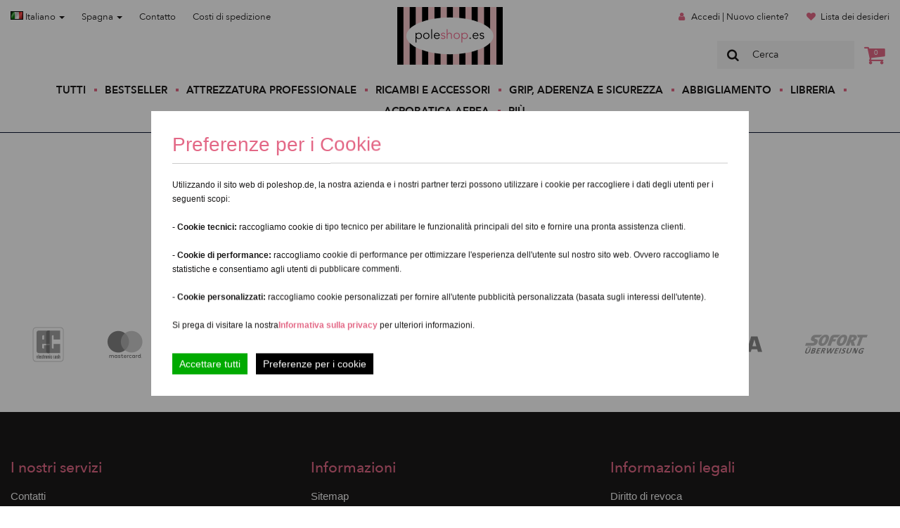

--- FILE ---
content_type: text/html; charset=UTF-8
request_url: https://poleshop.es/it/Informativa-sulla-privacy-_-99.html
body_size: 6378
content:
<!DOCTYPE html>
<html dir="ltr" xml:lang="it" lang="it">
<head>
<meta http-equiv="X-UA-Compatible" content="IE=edge">
<meta name="viewport" content="width=device-width, initial-scale=1">
<meta http-equiv="Content-Type" content="text/html; charset=UTF-8" />
<meta http-equiv="Content-Style-Type" content="text/css" />
<title>Poleshop.es - Offizieller H&auml;ndler professioneller Marken...</title>

<meta http-equiv="content-language" content="it" /> 
<meta http-equiv="cache-control" content="no-cache" /> 

<meta name="keywords" content="poledance, aerial dance, firetoys, xpole, lupit pole, crashmat, polestangen, xstage pole, aframe aerial, pole fitness, pole dance, pole stangen, tanzstangen" /> 
<meta name="description" content="Offizieller H&auml;ndler professioneller Marken f&uuml;r Poledance &amp; Aerial-Fitnessger&auml;te" /> 

<meta name="robots" content="index,follow" />
<meta name="language" content="it" />
<meta name="author" content="Franz Wegener &amp; YiLing Wong" />
<meta name="publisher" content="Wong &amp; Wegener" />
<meta name="company" content="Wong &amp; Wegener" />
<meta name="page-topic" content="Offizieller H&auml;ndler professioneller Marken f&uuml;r Poledance &amp; Aerial-Fitnessger&auml;te" />
<meta name="reply-to" content="info@Poleshop.es" />
<meta name="distribution" content="global" />
<meta name="revisit-after" content="5" />
<link rel="shortcut icon" href="/templates/poleshop/favicon.ico" type="image/x-icon" />
<link rel="apple-touch-icon" href="/templates/poleshop/apple-touch-icon.png" />
<!--
	This OnlineStore is brought to you by XT-Commerce, Community made shopping
	XTC is a free open source e-Commerce System
	created by Mario Zanier & Guido Winger and licensed under GNU/GPL.
	Information and contribution at http://www.xt-commerce.com
-->
<meta name="generator" content="(c) by xtcModified -----|---" />
<base href="https://poleshop.es/" />
<link rel="stylesheet" href="/templates/poleshop/css/main.css" type="text/css" /><!-- Global Site Tag (gtag.js) - Google Analytics -->
<script>

  </script><script type="text/javascript"><!--

//--></script>
<script src="templates/poleshop/javascript/main.js" type="text/javascript"></script>
<!-- Facebook Pixel Code -->
<script>
function facebookPixels() {
    !function (f, b, e, v, n, t, s) {
        if (f.fbq) return;
        n = f.fbq = function () {
            n.callMethod ?
                n.callMethod.apply(n, arguments) : n.queue.push(arguments)
        };
        if (!f._fbq) f._fbq = n;
        n.push = n;
        n.loaded = !0;
        n.version = '2.0';
        n.queue = [];
        t = b.createElement(e);
        t.async = !0;
        t.src = v;
        s = b.getElementsByTagName(e)[0];
        s.parentNode.insertBefore(t, s)
    }(window,
        document, 'script', 'https://connect.facebook.net/en_US/fbevents.js');
    fbq('init', '1846670885598689'); // Insert your pixel ID here.
    fbq('track', 'PageView');
    
}
function googleEventTracking(eventName, payload) {
    window.dataLayer = window.dataLayer || [];
    window.dataLayer.push({
        'event': eventName,
        'ecommerce': payload
    });
}
function ecommEventTracking(action, eventName, payload) {
    fbq(action, eventName, payload);
    // Push to Google
    if (!(['AddToCart', 'ViewContent'].includes(eventName))) return;

    googleEventName = (eventName == 'AddToCart')? 'add_to_cart' : 'view_item';
    googleEventTracking(googleEventName, {
        currency: payload.currency,
        value: payload.value,
        items: [
            {
                item_id: payload.content_ids[0],
                item_name: payload.content_name ?? '',
                price: payload.value,
                quantity: 1
            }
        ]
    });
}
</script>
<noscript><img height="1" width="1" style="display:none"
src="https://www.facebook.com/tr?id=1846670885598689&ev=PageView&noscript=1"
    /></noscript>
<!-- DO NOT MODIFY -->
<!-- End Facebook Pixel Code -->
<!-- Start of HubSpot Embed Code -->
<!-- <script type="text/javascript" id="hs-script-loader" async defer src="//js.hs-scripts.com/9456341.js"></script>-->
<script>
    function chatWidget() {
        var script = document.createElement('script');
        script.async = true;
        script.defer = true;
        script.setAttribute("type","text/javascript");
        script.setAttribute("id","hs-script-loader");
        script.src = '//js.hs-scripts.com/9456341.js';
        document.head.appendChild(script);
    }
</script>
<!-- End of HubSpot Embed Code --><script>
    $(document).ready(function () {
        var PopupRunner = new ProductPopups('api/latest_orders.php');
        PopupRunner.run();
    });
</script>
    <link rel="preload" href="/templates/poleshop/fonts/AvenirNext-DemiBold-03.ttf" as="font" type="font/ttf" crossorigin="anonymous">
    <link rel="preload" href="/templates/poleshop/fonts/AvenirNext-Medium-06.ttf" as="font" type="font/ttf" crossorigin="anonymous">
    <link rel="preload" href="/templates/poleshop/fonts/AvenirNext-Regular-08.ttf" as="font" type="font/ttf" crossorigin="anonymous">
</head>
<body>
<header class="">
    <nav id="header-nav">
        <div class="nav-wrapper container">
            <div class="row hidden-xs hidden-sm">
                <div class="col-sm-5">
                    <ul class="menu top left">
                        <li class="menu-item">
                            
<div class="dropdown">
<a href="#" type="button" data-toggle="dropdown">
                        <img src="lang/italian/icon.gif" alt="Italiano" width="18" height="12" /> Italiano
                        <span class="caret"></span>
                    </a>
<ul class="dropdown-menu" role="menu">
    <li role="presentation">
                        <a href="https://poleshop.es/de/-_-99.html">
                            <img src="lang/german/icon.gif" alt="Deutsch" width="18" height="12" /> Deutsch</a>
                    </li><li role="presentation">
                        <a href="https://poleshop.es/en/-_-99.html">
                            <img src="lang/english/icon.gif" alt="English" width="18" height="12" /> English</a>
                    </li><li role="presentation">
                        <a href="https://poleshop.es/es/-_-99.html">
                            <img src="lang/espanol/icon.gif" alt="Español" width="18" height="12" /> Español</a>
                    </li>
</ul>
</div>
                        </li>
                        <li class="menu-item">
                            
<style>
.country_li {
    padding: 0px !important;
    width: 100%;
    font-family: "Avenir Next Regular",sans-serif;
    font-size: 1.3rem;
    line-height: 1.8rem;
    color: #1a1919;
}
.country_li:hover {
    background-color: #f5f5f5;
}
.country_li button:hover {
    color: #e36886 !important;
}
.country_menu {
    height: auto;
    max-height: 200px;
    overflow-x: hidden;
}
</style>
<div class="dropdown">
<a href="#" type="button" data-toggle="dropdown">
                        Spagna
                        <span class="caret"></span>
                    </a>
<ul class="dropdown-menu country_menu" role="menu">
    <li role="presentation" class="country_li">
                        <form method="post" action="//poleshop.es/Informativa-sulla-privacy-_-99.html" class="inline">
  <input type="hidden" name="country_id" value="6">
  <button type="submit" name="country_id" value="6" style="text-decoration: none;color:#1a1919;font-size: 1.3rem;" class="btn btn-link">Non-EU</button>
</form></li><li role="presentation" class="country_li">
                        <form method="post" action="//poleshop.es/Informativa-sulla-privacy-_-99.html" class="inline">
  <input type="hidden" name="country_id" value="14">
  <button type="submit" name="country_id" value="14" style="text-decoration: none;color:#1a1919;font-size: 1.3rem;" class="btn btn-link">Austria</button>
</form></li><li role="presentation" class="country_li">
                        <form method="post" action="//poleshop.es/Informativa-sulla-privacy-_-99.html" class="inline">
  <input type="hidden" name="country_id" value="21">
  <button type="submit" name="country_id" value="21" style="text-decoration: none;color:#1a1919;font-size: 1.3rem;" class="btn btn-link">Belgio</button>
</form></li><li role="presentation" class="country_li">
                        <form method="post" action="//poleshop.es/Informativa-sulla-privacy-_-99.html" class="inline">
  <input type="hidden" name="country_id" value="33">
  <button type="submit" name="country_id" value="33" style="text-decoration: none;color:#1a1919;font-size: 1.3rem;" class="btn btn-link">Bulgaria</button>
</form></li><li role="presentation" class="country_li">
                        <form method="post" action="//poleshop.es/Informativa-sulla-privacy-_-99.html" class="inline">
  <input type="hidden" name="country_id" value="55">
  <button type="submit" name="country_id" value="55" style="text-decoration: none;color:#1a1919;font-size: 1.3rem;" class="btn btn-link">Cipro</button>
</form></li><li role="presentation" class="country_li">
                        <form method="post" action="//poleshop.es/Informativa-sulla-privacy-_-99.html" class="inline">
  <input type="hidden" name="country_id" value="53">
  <button type="submit" name="country_id" value="53" style="text-decoration: none;color:#1a1919;font-size: 1.3rem;" class="btn btn-link">Croazia</button>
</form></li><li role="presentation" class="country_li">
                        <form method="post" action="//poleshop.es/Informativa-sulla-privacy-_-99.html" class="inline">
  <input type="hidden" name="country_id" value="57">
  <button type="submit" name="country_id" value="57" style="text-decoration: none;color:#1a1919;font-size: 1.3rem;" class="btn btn-link">Danimarca</button>
</form></li><li role="presentation" class="country_li">
                        <form method="post" action="//poleshop.es/Informativa-sulla-privacy-_-99.html" class="inline">
  <input type="hidden" name="country_id" value="67">
  <button type="submit" name="country_id" value="67" style="text-decoration: none;color:#1a1919;font-size: 1.3rem;" class="btn btn-link">Estonia</button>
</form></li><li role="presentation" class="country_li">
                        <form method="post" action="//poleshop.es/Informativa-sulla-privacy-_-99.html" class="inline">
  <input type="hidden" name="country_id" value="72">
  <button type="submit" name="country_id" value="72" style="text-decoration: none;color:#1a1919;font-size: 1.3rem;" class="btn btn-link">Finlandia</button>
</form></li><li role="presentation" class="country_li">
                        <form method="post" action="//poleshop.es/Informativa-sulla-privacy-_-99.html" class="inline">
  <input type="hidden" name="country_id" value="73">
  <button type="submit" name="country_id" value="73" style="text-decoration: none;color:#1a1919;font-size: 1.3rem;" class="btn btn-link">Francia</button>
</form></li><li role="presentation" class="country_li">
                        <form method="post" action="//poleshop.es/Informativa-sulla-privacy-_-99.html" class="inline">
  <input type="hidden" name="country_id" value="81">
  <button type="submit" name="country_id" value="81" style="text-decoration: none;color:#1a1919;font-size: 1.3rem;" class="btn btn-link">Germania</button>
</form></li><li role="presentation" class="country_li">
                        <form method="post" action="//poleshop.es/Informativa-sulla-privacy-_-99.html" class="inline">
  <input type="hidden" name="country_id" value="84">
  <button type="submit" name="country_id" value="84" style="text-decoration: none;color:#1a1919;font-size: 1.3rem;" class="btn btn-link">Grecia</button>
</form></li><li role="presentation" class="country_li">
                        <form method="post" action="//poleshop.es/Informativa-sulla-privacy-_-99.html" class="inline">
  <input type="hidden" name="country_id" value="103">
  <button type="submit" name="country_id" value="103" style="text-decoration: none;color:#1a1919;font-size: 1.3rem;" class="btn btn-link">Irlanda</button>
</form></li><li role="presentation" class="country_li">
                        <form method="post" action="//poleshop.es/Informativa-sulla-privacy-_-99.html" class="inline">
  <input type="hidden" name="country_id" value="105">
  <button type="submit" name="country_id" value="105" style="text-decoration: none;color:#1a1919;font-size: 1.3rem;" class="btn btn-link">Italia</button>
</form></li><li role="presentation" class="country_li">
                        <form method="post" action="//poleshop.es/Informativa-sulla-privacy-_-99.html" class="inline">
  <input type="hidden" name="country_id" value="117">
  <button type="submit" name="country_id" value="117" style="text-decoration: none;color:#1a1919;font-size: 1.3rem;" class="btn btn-link">Lettonia</button>
</form></li><li role="presentation" class="country_li">
                        <form method="post" action="//poleshop.es/Informativa-sulla-privacy-_-99.html" class="inline">
  <input type="hidden" name="country_id" value="123">
  <button type="submit" name="country_id" value="123" style="text-decoration: none;color:#1a1919;font-size: 1.3rem;" class="btn btn-link">Lituania</button>
</form></li><li role="presentation" class="country_li">
                        <form method="post" action="//poleshop.es/Informativa-sulla-privacy-_-99.html" class="inline">
  <input type="hidden" name="country_id" value="124">
  <button type="submit" name="country_id" value="124" style="text-decoration: none;color:#1a1919;font-size: 1.3rem;" class="btn btn-link">Lussemburgo</button>
</form></li><li role="presentation" class="country_li">
                        <form method="post" action="//poleshop.es/Informativa-sulla-privacy-_-99.html" class="inline">
  <input type="hidden" name="country_id" value="132">
  <button type="submit" name="country_id" value="132" style="text-decoration: none;color:#1a1919;font-size: 1.3rem;" class="btn btn-link">Malta</button>
</form></li><li role="presentation" class="country_li">
                        <form method="post" action="//poleshop.es/Informativa-sulla-privacy-_-99.html" class="inline">
  <input type="hidden" name="country_id" value="150">
  <button type="submit" name="country_id" value="150" style="text-decoration: none;color:#1a1919;font-size: 1.3rem;" class="btn btn-link">Olanda</button>
</form></li><li role="presentation" class="country_li">
                        <form method="post" action="//poleshop.es/Informativa-sulla-privacy-_-99.html" class="inline">
  <input type="hidden" name="country_id" value="170">
  <button type="submit" name="country_id" value="170" style="text-decoration: none;color:#1a1919;font-size: 1.3rem;" class="btn btn-link">Polonia</button>
</form></li><li role="presentation" class="country_li">
                        <form method="post" action="//poleshop.es/Informativa-sulla-privacy-_-99.html" class="inline">
  <input type="hidden" name="country_id" value="171">
  <button type="submit" name="country_id" value="171" style="text-decoration: none;color:#1a1919;font-size: 1.3rem;" class="btn btn-link">Portogallo</button>
</form></li><li role="presentation" class="country_li">
                        <form method="post" action="//poleshop.es/Informativa-sulla-privacy-_-99.html" class="inline">
  <input type="hidden" name="country_id" value="56">
  <button type="submit" name="country_id" value="56" style="text-decoration: none;color:#1a1919;font-size: 1.3rem;" class="btn btn-link">Repubblica Ceca</button>
</form></li><li role="presentation" class="country_li">
                        <form method="post" action="//poleshop.es/Informativa-sulla-privacy-_-99.html" class="inline">
  <input type="hidden" name="country_id" value="175">
  <button type="submit" name="country_id" value="175" style="text-decoration: none;color:#1a1919;font-size: 1.3rem;" class="btn btn-link">Romania</button>
</form></li><li role="presentation" class="country_li">
                        <form method="post" action="//poleshop.es/Informativa-sulla-privacy-_-99.html" class="inline">
  <input type="hidden" name="country_id" value="189">
  <button type="submit" name="country_id" value="189" style="text-decoration: none;color:#1a1919;font-size: 1.3rem;" class="btn btn-link">Slovacchia (Repubblica slovacca)</button>
</form></li><li role="presentation" class="country_li">
                        <form method="post" action="//poleshop.es/Informativa-sulla-privacy-_-99.html" class="inline">
  <input type="hidden" name="country_id" value="190">
  <button type="submit" name="country_id" value="190" style="text-decoration: none;color:#1a1919;font-size: 1.3rem;" class="btn btn-link">Slovenia</button>
</form></li><li role="presentation" class="country_li">
                        <form method="post" action="//poleshop.es/Informativa-sulla-privacy-_-99.html" class="inline">
  <input type="hidden" name="country_id" value="203">
  <button type="submit" name="country_id" value="203" style="text-decoration: none;color:#1a1919;font-size: 1.3rem;" class="btn btn-link">Svezia</button>
</form></li><li role="presentation" class="country_li">
                        <form method="post" action="//poleshop.es/Informativa-sulla-privacy-_-99.html" class="inline">
  <input type="hidden" name="country_id" value="97">
  <button type="submit" name="country_id" value="97" style="text-decoration: none;color:#1a1919;font-size: 1.3rem;" class="btn btn-link">Ungheria</button>
</form></li>
</ul>
</div>
                        </li>
                        <li class="menu-item"><a href="https://poleshop.es/it/Contatti-_-7.html">Contatto</a></li>
                        <li class="menu-item">
                            <a rel="nofollow" target="_blank" href="https://poleshop.es/it/popup_content.php?coID=1&amp;KeepThis=true&amp;TB_iframe=true&amp;height=400&amp;width=600&amp;posy=10" title="Information" class="thickbox">Costi di spedizione</a>                        </li>
                    </ul>
                </div>
                <div class="col-sm-2">
                    <a class="header-brand" style="background-image: url(https://poleshop.es/templates/poleshop/images/logo-ps-es.svg);" href="https://poleshop.es/it/">
                        Poleshop.de
                    </a>
                </div>
                <div class="col-sm-5">
                    <ul class="menu top right">
                                                                        <li class="menu-item">
                            <span class="icon-user"></span>
                            <a href="https://poleshop.es/it/login.php">Accedi | Nuovo cliente?</a>
                        </li>
                                                                        <li class="menu-item">
                            <span class="icon-heart"></span>
                            <a href="https://poleshop.es/it/wishlist.php">Lista dei desideri</a>
                        </li>
                    </ul>
                    <div id="header-search">
                        
<form id="quick_find" method="get" action="https://poleshop.es/filter.php">
<span class="mainsearchbox"><span class="icon-search"></span><input type="text" name="keywords" value="Cerca" style="width:160px;" maxlength="30" onfocus="if(this.value==this.defaultValue) this.value='';" onblur="if(this.value=='') this.value=this.defaultValue;" /></span>
</form>
                        <div class="header-basket">
                            <a href="https://poleshop.es/it/shopping_cart.php"><span class="icon-basket"><span class="cart-amount">0</span></span></a>
                        </div>
                    </div>
                </div>
            </div>
            <div class="row visible-xs visible-sm" id="header-mobile">
                <div class="col-xs-12">
                    <a class="header-brand-mobile" style="background-image: url(https://poleshop.es/templates/poleshop/images/logo-ps-es.svg);" href="https://poleshop.es/it/">
                        Poleshop.de
                    </a>
                    <ul class="menu top">
                        <li class="menu-item">
                            
<div class="dropdown">
<a href="#" type="button" data-toggle="dropdown">
                        <img src="lang/italian/icon.gif" alt="Italiano" width="18" height="12" /> Italiano
                        <span class="caret"></span>
                    </a>
<ul class="dropdown-menu" role="menu">
    <li role="presentation">
                        <a href="https://poleshop.es/de/-_-99.html">
                            <img src="lang/german/icon.gif" alt="Deutsch" width="18" height="12" /> Deutsch</a>
                    </li><li role="presentation">
                        <a href="https://poleshop.es/en/-_-99.html">
                            <img src="lang/english/icon.gif" alt="English" width="18" height="12" /> English</a>
                    </li><li role="presentation">
                        <a href="https://poleshop.es/es/-_-99.html">
                            <img src="lang/espanol/icon.gif" alt="Español" width="18" height="12" /> Español</a>
                    </li>
</ul>
</div>
                        </li>
                        <li class="menu-item">
                            
<style>
.country_li {
    padding: 0px !important;
    width: 100%;
    font-family: "Avenir Next Regular",sans-serif;
    font-size: 1.3rem;
    line-height: 1.8rem;
    color: #1a1919;
}
.country_li:hover {
    background-color: #f5f5f5;
}
.country_li button:hover {
    color: #e36886 !important;
}
.country_menu {
    height: auto;
    max-height: 200px;
    overflow-x: hidden;
}
</style>
<div class="dropdown">
<a href="#" type="button" data-toggle="dropdown">
                        Spagna
                        <span class="caret"></span>
                    </a>
<ul class="dropdown-menu country_menu" role="menu">
    <li role="presentation" class="country_li">
                        <form method="post" action="//poleshop.es/Informativa-sulla-privacy-_-99.html" class="inline">
  <input type="hidden" name="country_id" value="6">
  <button type="submit" name="country_id" value="6" style="text-decoration: none;color:#1a1919;font-size: 1.3rem;" class="btn btn-link">Non-EU</button>
</form></li><li role="presentation" class="country_li">
                        <form method="post" action="//poleshop.es/Informativa-sulla-privacy-_-99.html" class="inline">
  <input type="hidden" name="country_id" value="14">
  <button type="submit" name="country_id" value="14" style="text-decoration: none;color:#1a1919;font-size: 1.3rem;" class="btn btn-link">Austria</button>
</form></li><li role="presentation" class="country_li">
                        <form method="post" action="//poleshop.es/Informativa-sulla-privacy-_-99.html" class="inline">
  <input type="hidden" name="country_id" value="21">
  <button type="submit" name="country_id" value="21" style="text-decoration: none;color:#1a1919;font-size: 1.3rem;" class="btn btn-link">Belgio</button>
</form></li><li role="presentation" class="country_li">
                        <form method="post" action="//poleshop.es/Informativa-sulla-privacy-_-99.html" class="inline">
  <input type="hidden" name="country_id" value="33">
  <button type="submit" name="country_id" value="33" style="text-decoration: none;color:#1a1919;font-size: 1.3rem;" class="btn btn-link">Bulgaria</button>
</form></li><li role="presentation" class="country_li">
                        <form method="post" action="//poleshop.es/Informativa-sulla-privacy-_-99.html" class="inline">
  <input type="hidden" name="country_id" value="55">
  <button type="submit" name="country_id" value="55" style="text-decoration: none;color:#1a1919;font-size: 1.3rem;" class="btn btn-link">Cipro</button>
</form></li><li role="presentation" class="country_li">
                        <form method="post" action="//poleshop.es/Informativa-sulla-privacy-_-99.html" class="inline">
  <input type="hidden" name="country_id" value="53">
  <button type="submit" name="country_id" value="53" style="text-decoration: none;color:#1a1919;font-size: 1.3rem;" class="btn btn-link">Croazia</button>
</form></li><li role="presentation" class="country_li">
                        <form method="post" action="//poleshop.es/Informativa-sulla-privacy-_-99.html" class="inline">
  <input type="hidden" name="country_id" value="57">
  <button type="submit" name="country_id" value="57" style="text-decoration: none;color:#1a1919;font-size: 1.3rem;" class="btn btn-link">Danimarca</button>
</form></li><li role="presentation" class="country_li">
                        <form method="post" action="//poleshop.es/Informativa-sulla-privacy-_-99.html" class="inline">
  <input type="hidden" name="country_id" value="67">
  <button type="submit" name="country_id" value="67" style="text-decoration: none;color:#1a1919;font-size: 1.3rem;" class="btn btn-link">Estonia</button>
</form></li><li role="presentation" class="country_li">
                        <form method="post" action="//poleshop.es/Informativa-sulla-privacy-_-99.html" class="inline">
  <input type="hidden" name="country_id" value="72">
  <button type="submit" name="country_id" value="72" style="text-decoration: none;color:#1a1919;font-size: 1.3rem;" class="btn btn-link">Finlandia</button>
</form></li><li role="presentation" class="country_li">
                        <form method="post" action="//poleshop.es/Informativa-sulla-privacy-_-99.html" class="inline">
  <input type="hidden" name="country_id" value="73">
  <button type="submit" name="country_id" value="73" style="text-decoration: none;color:#1a1919;font-size: 1.3rem;" class="btn btn-link">Francia</button>
</form></li><li role="presentation" class="country_li">
                        <form method="post" action="//poleshop.es/Informativa-sulla-privacy-_-99.html" class="inline">
  <input type="hidden" name="country_id" value="81">
  <button type="submit" name="country_id" value="81" style="text-decoration: none;color:#1a1919;font-size: 1.3rem;" class="btn btn-link">Germania</button>
</form></li><li role="presentation" class="country_li">
                        <form method="post" action="//poleshop.es/Informativa-sulla-privacy-_-99.html" class="inline">
  <input type="hidden" name="country_id" value="84">
  <button type="submit" name="country_id" value="84" style="text-decoration: none;color:#1a1919;font-size: 1.3rem;" class="btn btn-link">Grecia</button>
</form></li><li role="presentation" class="country_li">
                        <form method="post" action="//poleshop.es/Informativa-sulla-privacy-_-99.html" class="inline">
  <input type="hidden" name="country_id" value="103">
  <button type="submit" name="country_id" value="103" style="text-decoration: none;color:#1a1919;font-size: 1.3rem;" class="btn btn-link">Irlanda</button>
</form></li><li role="presentation" class="country_li">
                        <form method="post" action="//poleshop.es/Informativa-sulla-privacy-_-99.html" class="inline">
  <input type="hidden" name="country_id" value="105">
  <button type="submit" name="country_id" value="105" style="text-decoration: none;color:#1a1919;font-size: 1.3rem;" class="btn btn-link">Italia</button>
</form></li><li role="presentation" class="country_li">
                        <form method="post" action="//poleshop.es/Informativa-sulla-privacy-_-99.html" class="inline">
  <input type="hidden" name="country_id" value="117">
  <button type="submit" name="country_id" value="117" style="text-decoration: none;color:#1a1919;font-size: 1.3rem;" class="btn btn-link">Lettonia</button>
</form></li><li role="presentation" class="country_li">
                        <form method="post" action="//poleshop.es/Informativa-sulla-privacy-_-99.html" class="inline">
  <input type="hidden" name="country_id" value="123">
  <button type="submit" name="country_id" value="123" style="text-decoration: none;color:#1a1919;font-size: 1.3rem;" class="btn btn-link">Lituania</button>
</form></li><li role="presentation" class="country_li">
                        <form method="post" action="//poleshop.es/Informativa-sulla-privacy-_-99.html" class="inline">
  <input type="hidden" name="country_id" value="124">
  <button type="submit" name="country_id" value="124" style="text-decoration: none;color:#1a1919;font-size: 1.3rem;" class="btn btn-link">Lussemburgo</button>
</form></li><li role="presentation" class="country_li">
                        <form method="post" action="//poleshop.es/Informativa-sulla-privacy-_-99.html" class="inline">
  <input type="hidden" name="country_id" value="132">
  <button type="submit" name="country_id" value="132" style="text-decoration: none;color:#1a1919;font-size: 1.3rem;" class="btn btn-link">Malta</button>
</form></li><li role="presentation" class="country_li">
                        <form method="post" action="//poleshop.es/Informativa-sulla-privacy-_-99.html" class="inline">
  <input type="hidden" name="country_id" value="150">
  <button type="submit" name="country_id" value="150" style="text-decoration: none;color:#1a1919;font-size: 1.3rem;" class="btn btn-link">Olanda</button>
</form></li><li role="presentation" class="country_li">
                        <form method="post" action="//poleshop.es/Informativa-sulla-privacy-_-99.html" class="inline">
  <input type="hidden" name="country_id" value="170">
  <button type="submit" name="country_id" value="170" style="text-decoration: none;color:#1a1919;font-size: 1.3rem;" class="btn btn-link">Polonia</button>
</form></li><li role="presentation" class="country_li">
                        <form method="post" action="//poleshop.es/Informativa-sulla-privacy-_-99.html" class="inline">
  <input type="hidden" name="country_id" value="171">
  <button type="submit" name="country_id" value="171" style="text-decoration: none;color:#1a1919;font-size: 1.3rem;" class="btn btn-link">Portogallo</button>
</form></li><li role="presentation" class="country_li">
                        <form method="post" action="//poleshop.es/Informativa-sulla-privacy-_-99.html" class="inline">
  <input type="hidden" name="country_id" value="56">
  <button type="submit" name="country_id" value="56" style="text-decoration: none;color:#1a1919;font-size: 1.3rem;" class="btn btn-link">Repubblica Ceca</button>
</form></li><li role="presentation" class="country_li">
                        <form method="post" action="//poleshop.es/Informativa-sulla-privacy-_-99.html" class="inline">
  <input type="hidden" name="country_id" value="175">
  <button type="submit" name="country_id" value="175" style="text-decoration: none;color:#1a1919;font-size: 1.3rem;" class="btn btn-link">Romania</button>
</form></li><li role="presentation" class="country_li">
                        <form method="post" action="//poleshop.es/Informativa-sulla-privacy-_-99.html" class="inline">
  <input type="hidden" name="country_id" value="189">
  <button type="submit" name="country_id" value="189" style="text-decoration: none;color:#1a1919;font-size: 1.3rem;" class="btn btn-link">Slovacchia (Repubblica slovacca)</button>
</form></li><li role="presentation" class="country_li">
                        <form method="post" action="//poleshop.es/Informativa-sulla-privacy-_-99.html" class="inline">
  <input type="hidden" name="country_id" value="190">
  <button type="submit" name="country_id" value="190" style="text-decoration: none;color:#1a1919;font-size: 1.3rem;" class="btn btn-link">Slovenia</button>
</form></li><li role="presentation" class="country_li">
                        <form method="post" action="//poleshop.es/Informativa-sulla-privacy-_-99.html" class="inline">
  <input type="hidden" name="country_id" value="203">
  <button type="submit" name="country_id" value="203" style="text-decoration: none;color:#1a1919;font-size: 1.3rem;" class="btn btn-link">Svezia</button>
</form></li><li role="presentation" class="country_li">
                        <form method="post" action="//poleshop.es/Informativa-sulla-privacy-_-99.html" class="inline">
  <input type="hidden" name="country_id" value="97">
  <button type="submit" name="country_id" value="97" style="text-decoration: none;color:#1a1919;font-size: 1.3rem;" class="btn btn-link">Ungheria</button>
</form></li>
</ul>
</div>
                        </li>

                    </ul>
                </div>
            </div>
            <div class="row">
                <div class="col-xs-12">
                    <div id="main-nav">
                        <div class="menu-spacer"></div>
                        <div class="header-secondary-mobile">
                            <span class="line-secondary"></span>
                            <div class="row">
                                <div class="col-xs-5">
                                    <ul class="menu top left">
                                        <li class="menu-item"><a href="https://poleshop.es/it/Contatti-_-7.html">Contatto</a></li>
                                        <li class="menu-item">
                                            <a rel="nofollow" target="_blank" href="https://poleshop.es/it/popup_content.php?coID=1&amp;KeepThis=true&amp;TB_iframe=true&amp;height=400&amp;width=600&amp;posy=10" title="Information" class="thickbox">Costi di spedizione</a>                                        </li>
                                    </ul>
                                </div>
                                <div class="col-xs-7">
                                    <ul class="menu top right">
                                                                                                                        <li class="menu-item">
                                            <span class="icon-user"></span>
                                            <a href="https://poleshop.es/it/login.php">Accedi | Nuovo cliente?</a>
                                        </li>
                                                                                                                        <li class="menu-item">
                                            <span class="icon-heart"></span>
                                            <a href="https://poleshop.es/it/wishlist.php">Lista dei desideri</a>
                                        </li>
                                    </ul>
                                </div>
                            </div>
                            <span class="line-secondary"></span>
                        </div>
                        <ul class="menu">
                            <li class="menu-item"><a href="https://poleshop.es/it/filter.php">Tutti</a></li>
                                                            <li class="menu-item"><a href="https://poleshop.es/it/Bestseller---25.html">Bestseller</a></li>
                                                            <li class="menu-item"><a href="https://poleshop.es/it/Attrezzatura-professionale---1.html">Attrezzatura professionale</a></li>
                                                            <li class="menu-item"><a href="https://poleshop.es/it/Ricambi-e-accessori---2.html">Ricambi e accessori</a></li>
                                                            <li class="menu-item"><a href="https://poleshop.es//it/page.php?page=CategoryTeaser&amp;cId=24">Grip, aderenza e sicurezza</a></li>
                                                            <li class="menu-item"><a href="https://poleshop.es//it/page.php?page=CategoryTeaser&amp;cId=3">Abbigliamento</a></li>
                                                            <li class="menu-item"><a href="https://poleshop.es/it/Libreria---19.html">Libreria</a></li>
                                                            <li class="menu-item"><a href="https://poleshop.es/it/Acrobatica-aerea---26.html">Acrobatica aerea</a></li>
                                                        <li class="menu-item menu-item-sub-menu">
                                <a href="#">Più</a>
                                <ul class="sub-menu">
                                    <li class="menu-item"><a href="https://poleshop.es/it/Contatti-_-7.html?product=Contatti">Contatti</a></li><li class="menu-item"><a href="https://poleshop.es/it/Corsi-online-di-Poledance-_-23.html?product=Corsi online di Poledance">Corsi online di Poledance</a></li><li class="menu-item"><a href="https://poleshop.es/it/Sicurezza-durante-la-Pole-Dance-_-21.html?product=Sicurezza durante la Pole Dance">Sicurezza durante la Pole Dance</a></li><li class="menu-item"><a href="https://poleshop.es/it/Pole-Finder-_-12.html?product=Pole-Finder">Pole-Finder</a></li><li class="menu-item"><a href="https://poleshop.es/it/FAQ-Domande-frequenti-_-10.html?product=FAQ - Domande frequenti">FAQ - Domande frequenti</a></li><li class="menu-item"><a href="https://poleshop.es/it/Sponsorizzazioni-ed-eventi-_-18.html?product=Sponsorizzazioni ed eventi">Sponsorizzazioni ed eventi</a></li>
                                </ul>
                            </li>
                        </ul>
                        <div class="button-nav">
                            <span></span>
                            <span></span>
                            <span></span>
                        </div>
                        <div id="header-search-mobile">
                            <div class="header-search-mobile-box">
                                
<form id="quick_find" method="get" action="https://poleshop.es/filter.php">
<span class="mainsearchbox"><span class="icon-search"></span><input type="text" name="keywords" value="Cerca" style="width:160px;" maxlength="30" onfocus="if(this.value==this.defaultValue) this.value='';" onblur="if(this.value=='') this.value=this.defaultValue;" /></span>
</form>
                                <div class="close-header-search-mobile-box">
                                    <span></span>
                                    <span></span>
                                </div>
                            </div>
                            <div class="toggle-header-search-mobile-box">
                                <span class="icon-search"></span>
                            </div>
                            <div class="header-basket">
                                <a href="https://poleshop.es/it/shopping_cart.php"><span class="icon-basket"><span class="cart-amount">0</span></span></a>
                            </div>
                        </div>
                    </div>
                </div>
            </div>
        </div>
    </nav>
</header>

<section class="page-content">
    
    <div class="container main-container login-form-container">
    <div class="row">
        <div class="col-lg-6 col-lg-offset-3 col-md-8 col-md-offset-2">
            <div class="boxbodygray">
                                                <p><a class="btn btn-default" href="javascript:history.back(1)">Indietro</a></p>
            </div>
        </div>
    </div>
</div>
    
    
    
    
        
</section>
<footer id="footer">
    <div class="footer-light">
        <div class="container">
            <div class="row">
                <div class="col-xs-12">
                    <div class="payment-methods">
                        <div class="payment-method"><img src="templates/poleshop/images/ec.png"></div>
                        <div class="payment-method"><img src="templates/poleshop/images/mastercard.png"></div>
                        <div class="payment-method"><img src="templates/poleshop/images/visa.png"></div>
                        <div class="payment-method"><img src="templates/poleshop/images/american-express.png"></div>
                        <div class="payment-method"><img src="templates/poleshop/images/paypal.png"></div>
                        <div class="payment-method"><img src="templates/poleshop/images/giropay.png"></div>
                        <div class="payment-method"><img src="templates/poleshop/images/riverty.svg" height="20px"></div>
                        <div class="payment-method"><img src="templates/poleshop/images/sepa.svg"></div>
                        <div class="payment-method"><img src="templates/poleshop/images/sofortueberweisung.png"></div>
                    </div>
                </div>
            </div>
        </div>
    </div>
    <div class="footer-black">
        <div class="container">
            <div class="row">
                <div class="col-md-6 col-lg-4">
                    <h5>I nostri servizi</h5>
                    <ul>
                        <li class="menu-item"><a href="https://poleshop.es/it/Contatti-_-7.html?product=Contatti">Contatti</a></li><li class="menu-item"><a href="https://poleshop.es/it/Corsi-online-di-Poledance-_-23.html?product=Corsi online di Poledance">Corsi online di Poledance</a></li><li class="menu-item"><a href="https://poleshop.es/it/Sicurezza-durante-la-Pole-Dance-_-21.html?product=Sicurezza durante la Pole Dance">Sicurezza durante la Pole Dance</a></li><li class="menu-item"><a href="https://poleshop.es/it/Pole-Finder-_-12.html?product=Pole-Finder">Pole-Finder</a></li><li class="menu-item"><a href="https://poleshop.es/it/FAQ-Domande-frequenti-_-10.html?product=FAQ - Domande frequenti">FAQ - Domande frequenti</a></li><li class="menu-item"><a href="https://poleshop.es/it/Sponsorizzazioni-ed-eventi-_-18.html?product=Sponsorizzazioni ed eventi">Sponsorizzazioni ed eventi</a></li>
                    </ul>
                </div>
                <div class="col-md-6 col-lg-4">
                    <h5>Informazioni</h5>
                    <ul>
                        <li class="menu-item"><a href="https://poleshop.es/it/Sitemap-_-8.html?product=Sitemap">Sitemap</a></li><li class="menu-item"><a href="https://poleshop.es/it/Spese-di-spedizione-_-1.html?product=Spese di spedizione">Spese di spedizione</a></li><li class="menu-item"><a href="https://poleshop.es/it/Tempi-di-consegna-_-24.html?product=Tempi di consegna">Tempi di consegna</a></li><li class="menu-item"><a href="https://poleshop.es/it/Link-di-affiliazione-_-26.html?product=Link di affiliazione">Link di affiliazione</a></li><li class="menu-item"><a href="https://poleshop.es/it/Guestbook-Recensioni-_-19.html?product=Guestbook &amp; Recensioni=">Guestbook &amp; Recensioni</a></li>
                    </ul>
                </div>
                <div class="col-md-6 col-lg-4">
                    <h5>Informazioni legali</h5>
                    <ul>
                        <li class="menu-item"><a href="https://poleshop.es/it/Diritto-di-revoca-_-9.html?product=Diritto di revoca">Diritto di revoca</a></li><li class="menu-item"><a href="https://poleshop.es/it/Imprint-_-4.html?product=Imprint">Imprint</a></li><li class="menu-item"><a href="https://poleshop.es/it/Informativa-sulla-privacy-_-2.html?product=Informativa sulla privacy">Informativa sulla privacy</a></li><li class="menu-item"><a href="https://poleshop.es/it/Condizioni-di-utilizzo-_-3.html?product=Condizioni di utilizzo">Condizioni di utilizzo</a></li>
                    </ul>
                </div>
                <div class="col-md-12">
                    <div class="socials-and-disclaimer">
                        <div class="row">
                            <div class="col-lg-3">
                                <div class="socials">
                                    <!--<a href="#"><span class="icon-twitter"></span></a>-->
                                    <a target="_blank" href="https://www.facebook.com/PoleShop.De"><span class="icon-facebook"></span></a>
                                    <a target="_blank" href="https://www.instagram.com/poleshop_de/"><span class="icon-instagram"></span></a>
                                </div>
                            </div>
                            <div class="col-lg-9">
                                <div class="disclaimer">
                                    PoleShop.De - Pole Dance Stangen, Pole Dancing Equipment und Sport- und Fitness
                                    Kleidung © 2010 - 2026                                </div>
                            </div>
                        </div>
                    </div>
                </div>
            </div>
        </div>
    </div>
</footer><div class="copyright"><a href="http://www.modified-shop.org" target="_blank">xtcModified</a>&nbsp;&copy;2026&nbsp;provides no warranty and is redistributable under the <a href="http://www.fsf.org/licensing/licenses/gpl.txt" target="_blank">GNU General Public License</a><br />eCommerce Engine 2006 based on <a href="http://www.xt-commerce.com/" rel="nofollow" target="_blank">xt:Commerce</a></div><div class="parseTime">Parse Time: 0.016s</div><script type="text/javascript">
    function googleTagmanagerStart() {
        (function (w, d, s, l, i) {
            w[l] = w[l] || [];
            w[l].push({
                'gtm.start':
                    new Date().getTime(), event: 'gtm.js'
            });
            var f = d.getElementsByTagName(s)[0],
                j = d.createElement(s), dl = l != 'dataLayer' ? '&l=' + l : '';
            j.async = true;
            j.src =
                'https://www.googletagmanager.com/gtm.js?id=' + i + dl;
            f.parentNode.insertBefore(j, f);
        })(window, document, 'script', 'dataLayer', 'GTM-KSG8QQ5');
    }

    window.dataLayer = window.dataLayer || [];
    function gtag(){
        dataLayer.push(arguments);
    }

    gtag('consent', 'default', {
        'ad_storage': 'denied',
        'ad_user_data': 'denied',
        'ad_personalization': 'denied',
        'analytics_storage': 'denied'
    });

    function consentGrantedAnalytics() {
        window.dataLayer = window.dataLayer || [];
        window.dataLayer.push({
            'event': 'cookieconsent',
            'cookieconsent': {
                'level': 2,
                'group': 'personalized'
            }
        });
        gtag('consent', 'update', {
            'ad_storage': 'granted',
            'analytics_storage': 'granted'
        });
    }

    function consentGrantedPersonalization() {
        window.dataLayer = window.dataLayer || [];
            window.dataLayer.push({
                'event': 'cookieconsent',
                'cookieconsent': {
                    'level': 3,
                    'group': 'personalized'
                }
            });

        gtag('consent', 'update', {
            'ad_user_data': 'granted',
            'ad_personalization': 'granted'
        });
    }


</script>
<!-- Google Code for Remarketing Tag -->
<!--------------------------------------------------
Remarketing tags may not be associated with personally identifiable information or placed on pages related to sensitive categories. See more information and instructions on how to setup the tag on: http://google.com/ads/remarketingsetup
--------------------------------------------------->
<script type = "text/javascript" >

var google_tag_params = {
        ecomm_pagetype: 'other'

};
function googleDynRemarketing() {
    var script = document.createElement('script');
    script.async = true;
    script.src = 'https://www.googleadservices.com/pagead/conversion.js';
    document.head.appendChild(script);
}
var google_conversion_id = 1027542592;
var google_custom_params = window.google_tag_params;
var google_remarketing_only = true;
</script>
</body></html>

--- FILE ---
content_type: image/svg+xml
request_url: https://poleshop.es/templates/poleshop/images/logo-ps-es.svg
body_size: 5014
content:
<?xml version="1.0" encoding="utf-8"?>
<!-- Generator: Adobe Illustrator 14.0.0, SVG Export Plug-In  -->
<!DOCTYPE svg [
	<!ENTITY ns_flows "http://ns.adobe.com/Flows/1.0/">
]>
<svg version="1.2" baseProfile="tiny"
	 xmlns="http://www.w3.org/2000/svg" xmlns:xlink="http://www.w3.org/1999/xlink" xmlns:a="http://ns.adobe.com/AdobeSVGViewerExtensions/3.0/"
	 x="0px" y="0px" width="150px" height="82px" viewBox="1.984 2 150 82" xml:space="preserve">
<defs>
</defs>
<rect width="10.938" height="86"/>
<rect x="10.814" fill="#FAC8CB" width="8.938" height="86"/>
<rect x="19.631" width="8.934" height="86"/>
<rect x="28.443" fill="#FAC8CB" width="8.938" height="86"/>
<rect x="37.26" width="8.934" height="86"/>
<rect x="46.074" fill="#FAC8CB" width="8.934" height="86"/>
<rect x="54.889" width="8.936" height="86"/>
<rect x="63.703" fill="#FAC8CB" width="8.934" height="86"/>
<rect x="72.516" width="8.939" height="86"/>
<rect x="81.33" fill="#FAC8CB" width="8.938" height="86"/>
<rect x="90.146" width="8.936" height="86"/>
<rect x="98.961" fill="#FAC8CB" width="8.936" height="86"/>
<rect x="107.775" width="8.936" height="86"/>
<rect x="116.59" fill="#FAC8CB" width="8.936" height="86"/>
<rect x="125.404" width="8.938" height="86"/>
<rect x="134.219" fill="#FAC8CB" width="8.936" height="86"/>
<rect x="143.033" width="10.951" height="86"/>
<ellipse fill="#FFFFFF" cx="76.809" cy="43.001" rx="61.914" ry="26.219"/>
<path d="M28.047,38.729h1.205v1.423h0.037c0.785-1.147,2.191-1.644,3.32-1.644c2.666,0,4.545,1.918,4.545,4.492
	c0,2.572-1.879,4.489-4.545,4.489c-1.129,0-2.535-0.492-3.32-1.643h-0.037v6.682h-1.205V38.729z M32.609,39.605
	c-1.971,0-3.412,1.479-3.412,3.396c0,1.916,1.441,3.394,3.412,3.394c1.99,0,3.232-1.478,3.232-3.394
	C35.842,41.084,34.6,39.605,32.609,39.605z"/>
<path d="M43.287,47.49c-2.646,0-4.525-1.917-4.525-4.489c0-2.574,1.879-4.492,4.525-4.492c2.666,0,4.547,1.918,4.547,4.492
	C47.834,45.573,45.953,47.49,43.287,47.49z M43.287,39.605c-1.971,0-3.211,1.479-3.211,3.396c0,1.916,1.24,3.394,3.211,3.394
	c1.992,0,3.23-1.478,3.23-3.394C46.518,41.084,45.279,39.605,43.287,39.605z"/>
<path d="M51.5,47.271h-1.203V33.471H51.5V47.271z"/>
<path d="M55.242,43.328c0.146,1.715,1.443,3.066,3.141,3.066c1.277,0,2.264-0.71,2.738-1.478l0.93,0.768
	c-1.004,1.278-2.264,1.806-3.668,1.806c-2.537,0-4.418-1.917-4.418-4.489c0-2.574,1.881-4.492,4.309-4.492
	c2.592,0.021,4.09,1.937,4.09,4.273v0.546H55.242z M61.047,42.343c0-1.624-1.039-2.737-2.773-2.737c-1.57,0-2.994,1.333-2.994,2.737
	H61.047z"/>
<path fill="#F16F91" d="M69.076,40.756c-0.361-0.694-0.965-1.15-1.842-1.15c-0.84,0-1.77,0.365-1.77,1.277
	c0,0.804,0.564,1.096,1.68,1.352l1.223,0.291c1.186,0.273,2.08,1.132,2.08,2.337c0,1.862-1.66,2.628-3.322,2.628
	c-1.295,0-2.482-0.457-3.285-1.661l1.041-0.711c0.492,0.768,1.242,1.276,2.244,1.276c0.986,0,2.008-0.438,2.008-1.423
	c0-0.857-0.729-1.15-1.625-1.369l-1.168-0.274c-0.584-0.146-2.189-0.62-2.189-2.244c0-1.771,1.551-2.575,3.158-2.575
	c1.186,0,2.299,0.42,2.848,1.535L69.076,40.756z"/>
<path fill="#F16F91" d="M72.328,33.471h1.203v6.626h0.037c0.529-0.929,1.734-1.588,2.867-1.588c2.172,0,3.213,1.225,3.213,3.341
	v5.422h-1.207v-4.728c0-1.898-0.527-2.938-2.316-2.938c-0.258,0-2.594,0.163-2.594,3.285v4.381h-1.203V33.471z"/>
<path fill="#F16F91" d="M86.564,47.49c-2.646,0-4.527-1.917-4.527-4.489c0-2.574,1.881-4.492,4.527-4.492
	c2.666,0,4.545,1.918,4.545,4.492C91.109,45.573,89.23,47.49,86.564,47.49z M86.564,39.605c-1.971,0-3.213,1.479-3.213,3.396
	c0,1.916,1.242,3.394,3.213,3.394c1.99,0,3.23-1.478,3.23-3.394C89.795,41.084,88.555,39.605,86.564,39.605z"/>
<path fill="#F16F91" d="M93.299,38.729h1.205v1.423h0.037c0.785-1.147,2.191-1.644,3.322-1.644c2.664,0,4.545,1.918,4.545,4.492
	c0,2.572-1.881,4.489-4.545,4.489c-1.131,0-2.537-0.492-3.322-1.643h-0.037v6.682h-1.205V38.729z M97.863,39.605
	c-1.973,0-3.414,1.479-3.414,3.396c0,1.916,1.441,3.394,3.414,3.394c1.99,0,3.23-1.478,3.23-3.394
	C101.094,41.084,99.854,39.605,97.863,39.605z"/>
<path d="M105.676,47.381c-0.584,0-0.988-0.474-0.988-0.986c0-0.509,0.404-0.984,0.988-0.984s0.984,0.476,0.984,0.984
	C106.66,46.907,106.26,47.381,105.676,47.381z"/>
<path d="M110.363,43.328c0.148,1.715,1.443,3.066,3.143,3.066c1.277,0,2.262-0.71,2.736-1.478l0.932,0.768
	c-1.004,1.278-2.262,1.806-3.668,1.806c-2.537,0-4.416-1.917-4.416-4.489c0-2.574,1.879-4.492,4.307-4.492
	c2.592,0.021,4.088,1.937,4.088,4.273v0.546H110.363z M116.17,42.343c0-1.624-1.041-2.737-2.773-2.737
	c-1.57,0-2.994,1.333-2.994,2.737H116.17z"/>
<path d="M124.201,40.756c-0.365-0.694-0.967-1.15-1.846-1.15c-0.838,0-1.768,0.365-1.768,1.277c0,0.804,0.564,1.096,1.678,1.352
	l1.223,0.291c1.188,0.273,2.082,1.132,2.082,2.337c0,1.862-1.662,2.628-3.322,2.628c-1.297,0-2.482-0.457-3.285-1.661l1.039-0.711
	c0.494,0.768,1.242,1.276,2.246,1.276c0.986,0,2.008-0.438,2.008-1.423c0-0.857-0.73-1.15-1.625-1.369l-1.168-0.274
	c-0.584-0.146-2.189-0.62-2.189-2.244c0-1.771,1.551-2.575,3.156-2.575c1.188,0,2.301,0.42,2.848,1.535L124.201,40.756z"/>
</svg>
